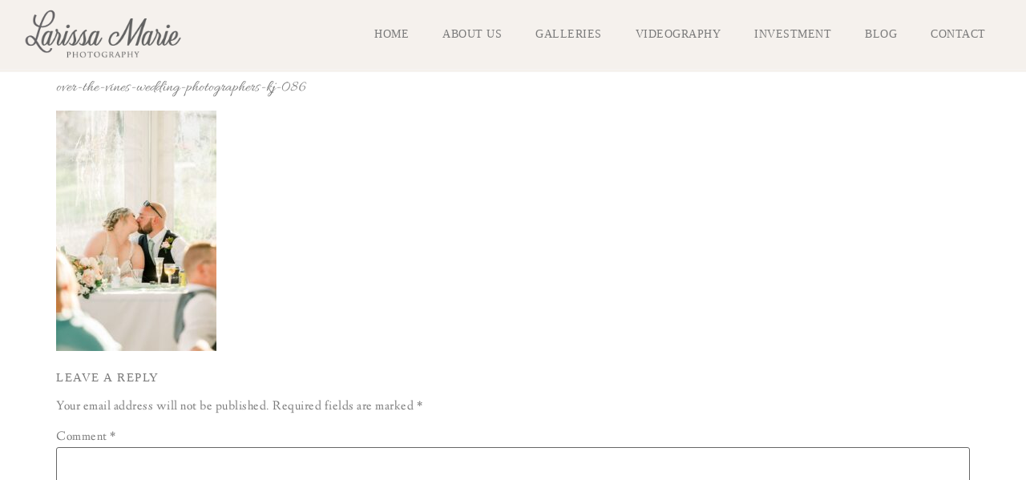

--- FILE ---
content_type: text/css
request_url: https://larissamarie.com/wp-content/uploads/elementor/css/post-21966.css?ver=1767629684
body_size: 838
content:
.elementor-21966 .elementor-element.elementor-element-71350b1:not(.elementor-motion-effects-element-type-background), .elementor-21966 .elementor-element.elementor-element-71350b1 > .elementor-motion-effects-container > .elementor-motion-effects-layer{background-color:#F5F1ED;}.elementor-21966 .elementor-element.elementor-element-71350b1{border-style:double;border-width:0px 0px 4px 0px;border-color:#F6F4F2;transition:background 0.3s, border 0.3s, border-radius 0.3s, box-shadow 0.3s;margin-top:0px;margin-bottom:0px;padding:0px 0px 0px 0px;}.elementor-21966 .elementor-element.elementor-element-71350b1 > .elementor-background-overlay{transition:background 0.3s, border-radius 0.3s, opacity 0.3s;}.elementor-widget-theme-site-logo .widget-image-caption{color:var( --e-global-color-text );font-family:var( --e-global-typography-text-font-family ), Sans-serif;font-weight:var( --e-global-typography-text-font-weight );}.elementor-21966 .elementor-element.elementor-element-3c32f49d > .elementor-widget-container{margin:0px 20px 0px 20px;}.elementor-21966 .elementor-element.elementor-element-3c32f49d{text-align:center;}.elementor-21966 .elementor-element.elementor-element-3c32f49d img{width:282px;}.elementor-bc-flex-widget .elementor-21966 .elementor-element.elementor-element-6a246c1d.elementor-column .elementor-widget-wrap{align-items:center;}.elementor-21966 .elementor-element.elementor-element-6a246c1d.elementor-column.elementor-element[data-element_type="column"] > .elementor-widget-wrap.elementor-element-populated{align-content:center;align-items:center;}.elementor-21966 .elementor-element.elementor-element-6a246c1d.elementor-column > .elementor-widget-wrap{justify-content:center;}.elementor-21966 .elementor-element.elementor-element-6a246c1d > .elementor-widget-wrap > .elementor-widget:not(.elementor-widget__width-auto):not(.elementor-widget__width-initial):not(:last-child):not(.elementor-absolute){margin-block-end:: 0px;}.elementor-widget-nav-menu .elementor-nav-menu .elementor-item{font-family:var( --e-global-typography-primary-font-family ), Sans-serif;font-weight:var( --e-global-typography-primary-font-weight );}.elementor-widget-nav-menu .elementor-nav-menu--main .elementor-item{color:var( --e-global-color-text );fill:var( --e-global-color-text );}.elementor-widget-nav-menu .elementor-nav-menu--main .elementor-item:hover,
					.elementor-widget-nav-menu .elementor-nav-menu--main .elementor-item.elementor-item-active,
					.elementor-widget-nav-menu .elementor-nav-menu--main .elementor-item.highlighted,
					.elementor-widget-nav-menu .elementor-nav-menu--main .elementor-item:focus{color:var( --e-global-color-accent );fill:var( --e-global-color-accent );}.elementor-widget-nav-menu .elementor-nav-menu--main:not(.e--pointer-framed) .elementor-item:before,
					.elementor-widget-nav-menu .elementor-nav-menu--main:not(.e--pointer-framed) .elementor-item:after{background-color:var( --e-global-color-accent );}.elementor-widget-nav-menu .e--pointer-framed .elementor-item:before,
					.elementor-widget-nav-menu .e--pointer-framed .elementor-item:after{border-color:var( --e-global-color-accent );}.elementor-widget-nav-menu{--e-nav-menu-divider-color:var( --e-global-color-text );}.elementor-widget-nav-menu .elementor-nav-menu--dropdown .elementor-item, .elementor-widget-nav-menu .elementor-nav-menu--dropdown  .elementor-sub-item{font-family:var( --e-global-typography-accent-font-family ), Sans-serif;font-weight:var( --e-global-typography-accent-font-weight );}.elementor-21966 .elementor-element.elementor-element-66dd7454 > .elementor-widget-container{margin:0px 0px 0px 0px;padding:0px 20px 0px 0px;}.elementor-21966 .elementor-element.elementor-element-66dd7454 .elementor-menu-toggle{margin-right:auto;}.elementor-21966 .elementor-element.elementor-element-66dd7454 .elementor-nav-menu .elementor-item{font-family:"Times New Roman", Sans-serif;font-size:14px;text-transform:uppercase;text-decoration:none;line-height:2em;}.elementor-21966 .elementor-element.elementor-element-66dd7454 .elementor-nav-menu--main .elementor-item{padding-left:20px;padding-right:20px;}.elementor-21966 .elementor-element.elementor-element-66dd7454{--e-nav-menu-horizontal-menu-item-margin:calc( 2px / 2 );}.elementor-21966 .elementor-element.elementor-element-66dd7454 .elementor-nav-menu--main:not(.elementor-nav-menu--layout-horizontal) .elementor-nav-menu > li:not(:last-child){margin-bottom:2px;}.elementor-theme-builder-content-area{height:400px;}.elementor-location-header:before, .elementor-location-footer:before{content:"";display:table;clear:both;}@media(min-width:768px){.elementor-21966 .elementor-element.elementor-element-3cb34d50{width:20.05%;}.elementor-21966 .elementor-element.elementor-element-6a246c1d{width:79.967%;}}@media(max-width:1024px) and (min-width:768px){.elementor-21966 .elementor-element.elementor-element-3cb34d50{width:100%;}.elementor-21966 .elementor-element.elementor-element-6a246c1d{width:100%;}}@media(max-width:1024px){.elementor-21966 .elementor-element.elementor-element-3cb34d50.elementor-column > .elementor-widget-wrap{justify-content:center;}.elementor-21966 .elementor-element.elementor-element-3c32f49d{width:100%;max-width:100%;text-align:center;}.elementor-21966 .elementor-element.elementor-element-6a246c1d.elementor-column > .elementor-widget-wrap{justify-content:center;}.elementor-21966 .elementor-element.elementor-element-6a246c1d > .elementor-widget-wrap > .elementor-widget:not(.elementor-widget__width-auto):not(.elementor-widget__width-initial):not(:last-child):not(.elementor-absolute){margin-block-end:: 0px;}.elementor-21966 .elementor-element.elementor-element-66dd7454{width:100%;max-width:100%;}.elementor-21966 .elementor-element.elementor-element-66dd7454 > .elementor-widget-container{margin:0px 0px 0px 0px;}}@media(max-width:767px){.elementor-21966 .elementor-element.elementor-element-3c32f49d > .elementor-widget-container{margin:0px 0px 30px 0px;}.elementor-21966 .elementor-element.elementor-element-3c32f49d img{width:289px;}.elementor-21966 .elementor-element.elementor-element-6a246c1d{width:20%;}}

--- FILE ---
content_type: text/css
request_url: https://larissamarie.com/wp-content/uploads/elementor/css/post-21971.css?ver=1767629684
body_size: 866
content:
.elementor-21971 .elementor-element.elementor-element-68ba3695 > .elementor-container{min-height:90px;}.elementor-21971 .elementor-element.elementor-element-68ba3695 > .elementor-container > .elementor-column > .elementor-widget-wrap{align-content:center;align-items:center;}.elementor-bc-flex-widget .elementor-21971 .elementor-element.elementor-element-1503b1b9.elementor-column .elementor-widget-wrap{align-items:center;}.elementor-21971 .elementor-element.elementor-element-1503b1b9.elementor-column.elementor-element[data-element_type="column"] > .elementor-widget-wrap.elementor-element-populated{align-content:center;align-items:center;}.elementor-21971 .elementor-element.elementor-element-1503b1b9.elementor-column > .elementor-widget-wrap{justify-content:center;}.elementor-widget-heading .elementor-heading-title{font-family:var( --e-global-typography-primary-font-family ), Sans-serif;font-weight:var( --e-global-typography-primary-font-weight );color:var( --e-global-color-primary );}.elementor-21971 .elementor-element.elementor-element-52b8e521{text-align:center;}.elementor-21971 .elementor-element.elementor-element-52b8e521 .elementor-heading-title{font-family:"Times New Roman", Sans-serif;font-size:15px;font-weight:300;text-transform:uppercase;color:rgba(0,0,0,0.39);}.elementor-widget-image .widget-image-caption{color:var( --e-global-color-text );font-family:var( --e-global-typography-text-font-family ), Sans-serif;font-weight:var( --e-global-typography-text-font-weight );}.elementor-21971 .elementor-element.elementor-element-dff6bec{text-align:center;width:auto;max-width:auto;align-self:center;}.elementor-21971 .elementor-element.elementor-element-dff6bec img{width:50%;}.elementor-21971 .elementor-element.elementor-element-dff6bec > .elementor-widget-container{margin:0px 0px 0px 0px;}.elementor-21971 .elementor-element.elementor-element-78754210{text-align:center;width:auto;max-width:auto;}.elementor-21971 .elementor-element.elementor-element-78754210 img{width:50%;}.elementor-21971 .elementor-element.elementor-element-3467d7f0 img{width:50%;}.elementor-21971 .elementor-element.elementor-element-3467d7f0{width:auto;max-width:auto;}.elementor-bc-flex-widget .elementor-21971 .elementor-element.elementor-element-337ad0b3.elementor-column .elementor-widget-wrap{align-items:center;}.elementor-21971 .elementor-element.elementor-element-337ad0b3.elementor-column.elementor-element[data-element_type="column"] > .elementor-widget-wrap.elementor-element-populated{align-content:center;align-items:center;}.elementor-21971 .elementor-element.elementor-element-337ad0b3 > .elementor-widget-wrap > .elementor-widget:not(.elementor-widget__width-auto):not(.elementor-widget__width-initial):not(:last-child):not(.elementor-absolute){margin-block-end:: 0px;}.elementor-widget-text-editor{font-family:var( --e-global-typography-text-font-family ), Sans-serif;font-weight:var( --e-global-typography-text-font-weight );color:var( --e-global-color-text );}.elementor-widget-text-editor.elementor-drop-cap-view-stacked .elementor-drop-cap{background-color:var( --e-global-color-primary );}.elementor-widget-text-editor.elementor-drop-cap-view-framed .elementor-drop-cap, .elementor-widget-text-editor.elementor-drop-cap-view-default .elementor-drop-cap{color:var( --e-global-color-primary );border-color:var( --e-global-color-primary );}.elementor-21971 .elementor-element.elementor-element-6fcf7e48{text-align:center;font-family:"Times New Roman", Sans-serif;font-size:12px;text-transform:uppercase;letter-spacing:1.4px;}.elementor-21971 .elementor-element.elementor-element-6fcf7e48 > .elementor-widget-container{margin:0px 0px -5px 0px;}.elementor-bc-flex-widget .elementor-21971 .elementor-element.elementor-element-202d5689.elementor-column .elementor-widget-wrap{align-items:center;}.elementor-21971 .elementor-element.elementor-element-202d5689.elementor-column.elementor-element[data-element_type="column"] > .elementor-widget-wrap.elementor-element-populated{align-content:center;align-items:center;}.elementor-widget-nav-menu .elementor-nav-menu .elementor-item{font-family:var( --e-global-typography-primary-font-family ), Sans-serif;font-weight:var( --e-global-typography-primary-font-weight );}.elementor-widget-nav-menu .elementor-nav-menu--main .elementor-item{color:var( --e-global-color-text );fill:var( --e-global-color-text );}.elementor-widget-nav-menu .elementor-nav-menu--main .elementor-item:hover,
					.elementor-widget-nav-menu .elementor-nav-menu--main .elementor-item.elementor-item-active,
					.elementor-widget-nav-menu .elementor-nav-menu--main .elementor-item.highlighted,
					.elementor-widget-nav-menu .elementor-nav-menu--main .elementor-item:focus{color:var( --e-global-color-accent );fill:var( --e-global-color-accent );}.elementor-widget-nav-menu .elementor-nav-menu--main:not(.e--pointer-framed) .elementor-item:before,
					.elementor-widget-nav-menu .elementor-nav-menu--main:not(.e--pointer-framed) .elementor-item:after{background-color:var( --e-global-color-accent );}.elementor-widget-nav-menu .e--pointer-framed .elementor-item:before,
					.elementor-widget-nav-menu .e--pointer-framed .elementor-item:after{border-color:var( --e-global-color-accent );}.elementor-widget-nav-menu{--e-nav-menu-divider-color:var( --e-global-color-text );}.elementor-widget-nav-menu .elementor-nav-menu--dropdown .elementor-item, .elementor-widget-nav-menu .elementor-nav-menu--dropdown  .elementor-sub-item{font-family:var( --e-global-typography-accent-font-family ), Sans-serif;font-weight:var( --e-global-typography-accent-font-weight );}.elementor-21971 .elementor-element.elementor-element-776df369 .elementor-menu-toggle{margin:0 auto;}.elementor-21971 .elementor-element.elementor-element-776df369 .elementor-nav-menu .elementor-item{font-family:"Times New Roman", Sans-serif;font-size:12px;text-transform:uppercase;line-height:0.4em;}.elementor-theme-builder-content-area{height:400px;}.elementor-location-header:before, .elementor-location-footer:before{content:"";display:table;clear:both;}@media(min-width:768px){.elementor-21971 .elementor-element.elementor-element-1503b1b9{width:15.874%;}.elementor-21971 .elementor-element.elementor-element-337ad0b3{width:66.231%;}.elementor-21971 .elementor-element.elementor-element-202d5689{width:17.561%;}}@media(max-width:1024px){.elementor-21971 .elementor-element.elementor-element-68ba3695{padding:10px 20px 10px 20px;}}@media(max-width:767px){.elementor-21971 .elementor-element.elementor-element-68ba3695{padding:20px 20px 0px 20px;}.elementor-21971 .elementor-element.elementor-element-1503b1b9 > .elementor-element-populated{margin:0px 0px 25px 0px;--e-column-margin-right:0px;--e-column-margin-left:0px;}.elementor-21971 .elementor-element.elementor-element-52b8e521{text-align:center;}.elementor-21971 .elementor-element.elementor-element-52b8e521 .elementor-heading-title{line-height:19px;}}